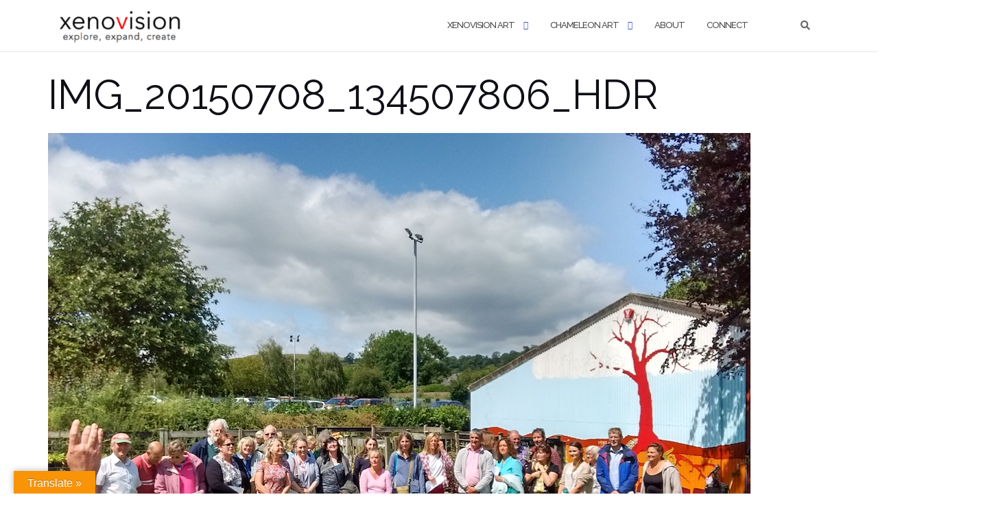

--- FILE ---
content_type: text/html; charset=UTF-8
request_url: http://www.xenovision.net/img_20150708_134507806_hdr/
body_size: 13484
content:

<!DOCTYPE html>
<html dir="ltr" lang="en">
<head>
	<meta charset="UTF-8">
	<meta name="viewport" content="width=device-width, initial-scale=1">
	<link rel="profile" href="https://gmpg.org/xfn/11">
	<link rel="pingback" href="http://www.xenovision.net/xmlrpc.php">

	<title>IMG_20150708_134507806_HDR | xenovision</title>
	<style>img:is([sizes="auto" i], [sizes^="auto," i]) { contain-intrinsic-size: 3000px 1500px }</style>
	
		<!-- All in One SEO 4.9.3 - aioseo.com -->
	<meta name="description" content="Visitors at the garden" />
	<meta name="robots" content="max-image-preview:large" />
	<meta name="author" content="admin"/>
	<link rel="canonical" href="http://www.xenovision.net/img_20150708_134507806_hdr/" />
	<meta name="generator" content="All in One SEO (AIOSEO) 4.9.3" />
		<script type="application/ld+json" class="aioseo-schema">
			{"@context":"https:\/\/schema.org","@graph":[{"@type":"BreadcrumbList","@id":"http:\/\/www.xenovision.net\/img_20150708_134507806_hdr\/#breadcrumblist","itemListElement":[{"@type":"ListItem","@id":"http:\/\/www.xenovision.net#listItem","position":1,"name":"Home","item":"http:\/\/www.xenovision.net","nextItem":{"@type":"ListItem","@id":"http:\/\/www.xenovision.net\/img_20150708_134507806_hdr\/#listItem","name":"IMG_20150708_134507806_HDR"}},{"@type":"ListItem","@id":"http:\/\/www.xenovision.net\/img_20150708_134507806_hdr\/#listItem","position":2,"name":"IMG_20150708_134507806_HDR","previousItem":{"@type":"ListItem","@id":"http:\/\/www.xenovision.net#listItem","name":"Home"}}]},{"@type":"ItemPage","@id":"http:\/\/www.xenovision.net\/img_20150708_134507806_hdr\/#itempage","url":"http:\/\/www.xenovision.net\/img_20150708_134507806_hdr\/","name":"IMG_20150708_134507806_HDR | xenovision","description":"Visitors at the garden","inLanguage":"en","isPartOf":{"@id":"http:\/\/www.xenovision.net\/#website"},"breadcrumb":{"@id":"http:\/\/www.xenovision.net\/img_20150708_134507806_hdr\/#breadcrumblist"},"author":{"@id":"http:\/\/www.xenovision.net\/author\/admin\/#author"},"creator":{"@id":"http:\/\/www.xenovision.net\/author\/admin\/#author"},"datePublished":"2019-04-04T13:27:57+02:00","dateModified":"2019-10-08T21:42:21+02:00"},{"@type":"Organization","@id":"http:\/\/www.xenovision.net\/#organization","name":"xenovision","description":"explore, expand, create","url":"http:\/\/www.xenovision.net\/","logo":{"@type":"ImageObject","url":"http:\/\/www.xenovision.net\/wp-content\/uploads\/2020\/11\/xenovision-f-logo-eec2-3-e1604222041310.jpg","@id":"http:\/\/www.xenovision.net\/img_20150708_134507806_hdr\/#organizationLogo","width":735,"height":198,"caption":"xenovision - Lucia and Christopher Gaton - artists and designers - Prague"},"image":{"@id":"http:\/\/www.xenovision.net\/img_20150708_134507806_hdr\/#organizationLogo"},"sameAs":["https:\/\/www.youtube.com\/c\/XenovisionNet\/"]},{"@type":"Person","@id":"http:\/\/www.xenovision.net\/author\/admin\/#author","url":"http:\/\/www.xenovision.net\/author\/admin\/","name":"admin","image":{"@type":"ImageObject","@id":"http:\/\/www.xenovision.net\/img_20150708_134507806_hdr\/#authorImage","url":"https:\/\/secure.gravatar.com\/avatar\/1b54dc3a572f72cb85af24fd5f2db8e0fe0dfc914698adc82c7fbdecb13c4ad6?s=96&d=mm&r=g","width":96,"height":96,"caption":"admin"}},{"@type":"WebSite","@id":"http:\/\/www.xenovision.net\/#website","url":"http:\/\/www.xenovision.net\/","name":"xenovision","description":"explore, expand, create","inLanguage":"en","publisher":{"@id":"http:\/\/www.xenovision.net\/#organization"}}]}
		</script>
		<!-- All in One SEO -->

<!-- Jetpack Site Verification Tags -->
<meta name="google-site-verification" content="TdS6WM8d6mxwdfHwBSzneQ4UJGnW6-OvCPdeORwNQhc" />
<link rel='dns-prefetch' href='//translate.google.com' />
<link rel='dns-prefetch' href='//stats.wp.com' />
<link rel='dns-prefetch' href='//fonts.googleapis.com' />
<link rel='dns-prefetch' href='//v0.wordpress.com' />
<link rel="alternate" type="application/rss+xml" title="xenovision &raquo; Feed" href="http://www.xenovision.net/feed/" />
<link rel="alternate" type="text/calendar" title="xenovision &raquo; iCal Feed" href="http://www.xenovision.net/events/?ical=1" />
<script type="text/javascript">
/* <![CDATA[ */
window._wpemojiSettings = {"baseUrl":"https:\/\/s.w.org\/images\/core\/emoji\/16.0.1\/72x72\/","ext":".png","svgUrl":"https:\/\/s.w.org\/images\/core\/emoji\/16.0.1\/svg\/","svgExt":".svg","source":{"concatemoji":"http:\/\/www.xenovision.net\/wp-includes\/js\/wp-emoji-release.min.js?ver=6.8.3"}};
/*! This file is auto-generated */
!function(s,n){var o,i,e;function c(e){try{var t={supportTests:e,timestamp:(new Date).valueOf()};sessionStorage.setItem(o,JSON.stringify(t))}catch(e){}}function p(e,t,n){e.clearRect(0,0,e.canvas.width,e.canvas.height),e.fillText(t,0,0);var t=new Uint32Array(e.getImageData(0,0,e.canvas.width,e.canvas.height).data),a=(e.clearRect(0,0,e.canvas.width,e.canvas.height),e.fillText(n,0,0),new Uint32Array(e.getImageData(0,0,e.canvas.width,e.canvas.height).data));return t.every(function(e,t){return e===a[t]})}function u(e,t){e.clearRect(0,0,e.canvas.width,e.canvas.height),e.fillText(t,0,0);for(var n=e.getImageData(16,16,1,1),a=0;a<n.data.length;a++)if(0!==n.data[a])return!1;return!0}function f(e,t,n,a){switch(t){case"flag":return n(e,"\ud83c\udff3\ufe0f\u200d\u26a7\ufe0f","\ud83c\udff3\ufe0f\u200b\u26a7\ufe0f")?!1:!n(e,"\ud83c\udde8\ud83c\uddf6","\ud83c\udde8\u200b\ud83c\uddf6")&&!n(e,"\ud83c\udff4\udb40\udc67\udb40\udc62\udb40\udc65\udb40\udc6e\udb40\udc67\udb40\udc7f","\ud83c\udff4\u200b\udb40\udc67\u200b\udb40\udc62\u200b\udb40\udc65\u200b\udb40\udc6e\u200b\udb40\udc67\u200b\udb40\udc7f");case"emoji":return!a(e,"\ud83e\udedf")}return!1}function g(e,t,n,a){var r="undefined"!=typeof WorkerGlobalScope&&self instanceof WorkerGlobalScope?new OffscreenCanvas(300,150):s.createElement("canvas"),o=r.getContext("2d",{willReadFrequently:!0}),i=(o.textBaseline="top",o.font="600 32px Arial",{});return e.forEach(function(e){i[e]=t(o,e,n,a)}),i}function t(e){var t=s.createElement("script");t.src=e,t.defer=!0,s.head.appendChild(t)}"undefined"!=typeof Promise&&(o="wpEmojiSettingsSupports",i=["flag","emoji"],n.supports={everything:!0,everythingExceptFlag:!0},e=new Promise(function(e){s.addEventListener("DOMContentLoaded",e,{once:!0})}),new Promise(function(t){var n=function(){try{var e=JSON.parse(sessionStorage.getItem(o));if("object"==typeof e&&"number"==typeof e.timestamp&&(new Date).valueOf()<e.timestamp+604800&&"object"==typeof e.supportTests)return e.supportTests}catch(e){}return null}();if(!n){if("undefined"!=typeof Worker&&"undefined"!=typeof OffscreenCanvas&&"undefined"!=typeof URL&&URL.createObjectURL&&"undefined"!=typeof Blob)try{var e="postMessage("+g.toString()+"("+[JSON.stringify(i),f.toString(),p.toString(),u.toString()].join(",")+"));",a=new Blob([e],{type:"text/javascript"}),r=new Worker(URL.createObjectURL(a),{name:"wpTestEmojiSupports"});return void(r.onmessage=function(e){c(n=e.data),r.terminate(),t(n)})}catch(e){}c(n=g(i,f,p,u))}t(n)}).then(function(e){for(var t in e)n.supports[t]=e[t],n.supports.everything=n.supports.everything&&n.supports[t],"flag"!==t&&(n.supports.everythingExceptFlag=n.supports.everythingExceptFlag&&n.supports[t]);n.supports.everythingExceptFlag=n.supports.everythingExceptFlag&&!n.supports.flag,n.DOMReady=!1,n.readyCallback=function(){n.DOMReady=!0}}).then(function(){return e}).then(function(){var e;n.supports.everything||(n.readyCallback(),(e=n.source||{}).concatemoji?t(e.concatemoji):e.wpemoji&&e.twemoji&&(t(e.twemoji),t(e.wpemoji)))}))}((window,document),window._wpemojiSettings);
/* ]]> */
</script>
<style id='wp-emoji-styles-inline-css' type='text/css'>

	img.wp-smiley, img.emoji {
		display: inline !important;
		border: none !important;
		box-shadow: none !important;
		height: 1em !important;
		width: 1em !important;
		margin: 0 0.07em !important;
		vertical-align: -0.1em !important;
		background: none !important;
		padding: 0 !important;
	}
</style>
<link rel='stylesheet' id='wp-block-library-css' href='http://www.xenovision.net/wp-includes/css/dist/block-library/style.min.css?ver=6.8.3' type='text/css' media='all' />
<style id='classic-theme-styles-inline-css' type='text/css'>
/*! This file is auto-generated */
.wp-block-button__link{color:#fff;background-color:#32373c;border-radius:9999px;box-shadow:none;text-decoration:none;padding:calc(.667em + 2px) calc(1.333em + 2px);font-size:1.125em}.wp-block-file__button{background:#32373c;color:#fff;text-decoration:none}
</style>
<link rel='stylesheet' id='aioseo/css/src/vue/standalone/blocks/table-of-contents/global.scss-css' href='http://www.xenovision.net/wp-content/plugins/all-in-one-seo-pack/dist/Lite/assets/css/table-of-contents/global.e90f6d47.css?ver=4.9.3' type='text/css' media='all' />
<link rel='stylesheet' id='mediaelement-css' href='http://www.xenovision.net/wp-includes/js/mediaelement/mediaelementplayer-legacy.min.css?ver=4.2.17' type='text/css' media='all' />
<link rel='stylesheet' id='wp-mediaelement-css' href='http://www.xenovision.net/wp-includes/js/mediaelement/wp-mediaelement.min.css?ver=6.8.3' type='text/css' media='all' />
<style id='jetpack-sharing-buttons-style-inline-css' type='text/css'>
.jetpack-sharing-buttons__services-list{display:flex;flex-direction:row;flex-wrap:wrap;gap:0;list-style-type:none;margin:5px;padding:0}.jetpack-sharing-buttons__services-list.has-small-icon-size{font-size:12px}.jetpack-sharing-buttons__services-list.has-normal-icon-size{font-size:16px}.jetpack-sharing-buttons__services-list.has-large-icon-size{font-size:24px}.jetpack-sharing-buttons__services-list.has-huge-icon-size{font-size:36px}@media print{.jetpack-sharing-buttons__services-list{display:none!important}}.editor-styles-wrapper .wp-block-jetpack-sharing-buttons{gap:0;padding-inline-start:0}ul.jetpack-sharing-buttons__services-list.has-background{padding:1.25em 2.375em}
</style>
<style id='global-styles-inline-css' type='text/css'>
:root{--wp--preset--aspect-ratio--square: 1;--wp--preset--aspect-ratio--4-3: 4/3;--wp--preset--aspect-ratio--3-4: 3/4;--wp--preset--aspect-ratio--3-2: 3/2;--wp--preset--aspect-ratio--2-3: 2/3;--wp--preset--aspect-ratio--16-9: 16/9;--wp--preset--aspect-ratio--9-16: 9/16;--wp--preset--color--black: #000000;--wp--preset--color--cyan-bluish-gray: #abb8c3;--wp--preset--color--white: #ffffff;--wp--preset--color--pale-pink: #f78da7;--wp--preset--color--vivid-red: #cf2e2e;--wp--preset--color--luminous-vivid-orange: #ff6900;--wp--preset--color--luminous-vivid-amber: #fcb900;--wp--preset--color--light-green-cyan: #7bdcb5;--wp--preset--color--vivid-green-cyan: #00d084;--wp--preset--color--pale-cyan-blue: #8ed1fc;--wp--preset--color--vivid-cyan-blue: #0693e3;--wp--preset--color--vivid-purple: #9b51e0;--wp--preset--gradient--vivid-cyan-blue-to-vivid-purple: linear-gradient(135deg,rgba(6,147,227,1) 0%,rgb(155,81,224) 100%);--wp--preset--gradient--light-green-cyan-to-vivid-green-cyan: linear-gradient(135deg,rgb(122,220,180) 0%,rgb(0,208,130) 100%);--wp--preset--gradient--luminous-vivid-amber-to-luminous-vivid-orange: linear-gradient(135deg,rgba(252,185,0,1) 0%,rgba(255,105,0,1) 100%);--wp--preset--gradient--luminous-vivid-orange-to-vivid-red: linear-gradient(135deg,rgba(255,105,0,1) 0%,rgb(207,46,46) 100%);--wp--preset--gradient--very-light-gray-to-cyan-bluish-gray: linear-gradient(135deg,rgb(238,238,238) 0%,rgb(169,184,195) 100%);--wp--preset--gradient--cool-to-warm-spectrum: linear-gradient(135deg,rgb(74,234,220) 0%,rgb(151,120,209) 20%,rgb(207,42,186) 40%,rgb(238,44,130) 60%,rgb(251,105,98) 80%,rgb(254,248,76) 100%);--wp--preset--gradient--blush-light-purple: linear-gradient(135deg,rgb(255,206,236) 0%,rgb(152,150,240) 100%);--wp--preset--gradient--blush-bordeaux: linear-gradient(135deg,rgb(254,205,165) 0%,rgb(254,45,45) 50%,rgb(107,0,62) 100%);--wp--preset--gradient--luminous-dusk: linear-gradient(135deg,rgb(255,203,112) 0%,rgb(199,81,192) 50%,rgb(65,88,208) 100%);--wp--preset--gradient--pale-ocean: linear-gradient(135deg,rgb(255,245,203) 0%,rgb(182,227,212) 50%,rgb(51,167,181) 100%);--wp--preset--gradient--electric-grass: linear-gradient(135deg,rgb(202,248,128) 0%,rgb(113,206,126) 100%);--wp--preset--gradient--midnight: linear-gradient(135deg,rgb(2,3,129) 0%,rgb(40,116,252) 100%);--wp--preset--font-size--small: 13px;--wp--preset--font-size--medium: 20px;--wp--preset--font-size--large: 36px;--wp--preset--font-size--x-large: 42px;--wp--preset--spacing--20: 0.44rem;--wp--preset--spacing--30: 0.67rem;--wp--preset--spacing--40: 1rem;--wp--preset--spacing--50: 1.5rem;--wp--preset--spacing--60: 2.25rem;--wp--preset--spacing--70: 3.38rem;--wp--preset--spacing--80: 5.06rem;--wp--preset--shadow--natural: 6px 6px 9px rgba(0, 0, 0, 0.2);--wp--preset--shadow--deep: 12px 12px 50px rgba(0, 0, 0, 0.4);--wp--preset--shadow--sharp: 6px 6px 0px rgba(0, 0, 0, 0.2);--wp--preset--shadow--outlined: 6px 6px 0px -3px rgba(255, 255, 255, 1), 6px 6px rgba(0, 0, 0, 1);--wp--preset--shadow--crisp: 6px 6px 0px rgba(0, 0, 0, 1);}:where(.is-layout-flex){gap: 0.5em;}:where(.is-layout-grid){gap: 0.5em;}body .is-layout-flex{display: flex;}.is-layout-flex{flex-wrap: wrap;align-items: center;}.is-layout-flex > :is(*, div){margin: 0;}body .is-layout-grid{display: grid;}.is-layout-grid > :is(*, div){margin: 0;}:where(.wp-block-columns.is-layout-flex){gap: 2em;}:where(.wp-block-columns.is-layout-grid){gap: 2em;}:where(.wp-block-post-template.is-layout-flex){gap: 1.25em;}:where(.wp-block-post-template.is-layout-grid){gap: 1.25em;}.has-black-color{color: var(--wp--preset--color--black) !important;}.has-cyan-bluish-gray-color{color: var(--wp--preset--color--cyan-bluish-gray) !important;}.has-white-color{color: var(--wp--preset--color--white) !important;}.has-pale-pink-color{color: var(--wp--preset--color--pale-pink) !important;}.has-vivid-red-color{color: var(--wp--preset--color--vivid-red) !important;}.has-luminous-vivid-orange-color{color: var(--wp--preset--color--luminous-vivid-orange) !important;}.has-luminous-vivid-amber-color{color: var(--wp--preset--color--luminous-vivid-amber) !important;}.has-light-green-cyan-color{color: var(--wp--preset--color--light-green-cyan) !important;}.has-vivid-green-cyan-color{color: var(--wp--preset--color--vivid-green-cyan) !important;}.has-pale-cyan-blue-color{color: var(--wp--preset--color--pale-cyan-blue) !important;}.has-vivid-cyan-blue-color{color: var(--wp--preset--color--vivid-cyan-blue) !important;}.has-vivid-purple-color{color: var(--wp--preset--color--vivid-purple) !important;}.has-black-background-color{background-color: var(--wp--preset--color--black) !important;}.has-cyan-bluish-gray-background-color{background-color: var(--wp--preset--color--cyan-bluish-gray) !important;}.has-white-background-color{background-color: var(--wp--preset--color--white) !important;}.has-pale-pink-background-color{background-color: var(--wp--preset--color--pale-pink) !important;}.has-vivid-red-background-color{background-color: var(--wp--preset--color--vivid-red) !important;}.has-luminous-vivid-orange-background-color{background-color: var(--wp--preset--color--luminous-vivid-orange) !important;}.has-luminous-vivid-amber-background-color{background-color: var(--wp--preset--color--luminous-vivid-amber) !important;}.has-light-green-cyan-background-color{background-color: var(--wp--preset--color--light-green-cyan) !important;}.has-vivid-green-cyan-background-color{background-color: var(--wp--preset--color--vivid-green-cyan) !important;}.has-pale-cyan-blue-background-color{background-color: var(--wp--preset--color--pale-cyan-blue) !important;}.has-vivid-cyan-blue-background-color{background-color: var(--wp--preset--color--vivid-cyan-blue) !important;}.has-vivid-purple-background-color{background-color: var(--wp--preset--color--vivid-purple) !important;}.has-black-border-color{border-color: var(--wp--preset--color--black) !important;}.has-cyan-bluish-gray-border-color{border-color: var(--wp--preset--color--cyan-bluish-gray) !important;}.has-white-border-color{border-color: var(--wp--preset--color--white) !important;}.has-pale-pink-border-color{border-color: var(--wp--preset--color--pale-pink) !important;}.has-vivid-red-border-color{border-color: var(--wp--preset--color--vivid-red) !important;}.has-luminous-vivid-orange-border-color{border-color: var(--wp--preset--color--luminous-vivid-orange) !important;}.has-luminous-vivid-amber-border-color{border-color: var(--wp--preset--color--luminous-vivid-amber) !important;}.has-light-green-cyan-border-color{border-color: var(--wp--preset--color--light-green-cyan) !important;}.has-vivid-green-cyan-border-color{border-color: var(--wp--preset--color--vivid-green-cyan) !important;}.has-pale-cyan-blue-border-color{border-color: var(--wp--preset--color--pale-cyan-blue) !important;}.has-vivid-cyan-blue-border-color{border-color: var(--wp--preset--color--vivid-cyan-blue) !important;}.has-vivid-purple-border-color{border-color: var(--wp--preset--color--vivid-purple) !important;}.has-vivid-cyan-blue-to-vivid-purple-gradient-background{background: var(--wp--preset--gradient--vivid-cyan-blue-to-vivid-purple) !important;}.has-light-green-cyan-to-vivid-green-cyan-gradient-background{background: var(--wp--preset--gradient--light-green-cyan-to-vivid-green-cyan) !important;}.has-luminous-vivid-amber-to-luminous-vivid-orange-gradient-background{background: var(--wp--preset--gradient--luminous-vivid-amber-to-luminous-vivid-orange) !important;}.has-luminous-vivid-orange-to-vivid-red-gradient-background{background: var(--wp--preset--gradient--luminous-vivid-orange-to-vivid-red) !important;}.has-very-light-gray-to-cyan-bluish-gray-gradient-background{background: var(--wp--preset--gradient--very-light-gray-to-cyan-bluish-gray) !important;}.has-cool-to-warm-spectrum-gradient-background{background: var(--wp--preset--gradient--cool-to-warm-spectrum) !important;}.has-blush-light-purple-gradient-background{background: var(--wp--preset--gradient--blush-light-purple) !important;}.has-blush-bordeaux-gradient-background{background: var(--wp--preset--gradient--blush-bordeaux) !important;}.has-luminous-dusk-gradient-background{background: var(--wp--preset--gradient--luminous-dusk) !important;}.has-pale-ocean-gradient-background{background: var(--wp--preset--gradient--pale-ocean) !important;}.has-electric-grass-gradient-background{background: var(--wp--preset--gradient--electric-grass) !important;}.has-midnight-gradient-background{background: var(--wp--preset--gradient--midnight) !important;}.has-small-font-size{font-size: var(--wp--preset--font-size--small) !important;}.has-medium-font-size{font-size: var(--wp--preset--font-size--medium) !important;}.has-large-font-size{font-size: var(--wp--preset--font-size--large) !important;}.has-x-large-font-size{font-size: var(--wp--preset--font-size--x-large) !important;}
:where(.wp-block-post-template.is-layout-flex){gap: 1.25em;}:where(.wp-block-post-template.is-layout-grid){gap: 1.25em;}
:where(.wp-block-columns.is-layout-flex){gap: 2em;}:where(.wp-block-columns.is-layout-grid){gap: 2em;}
:root :where(.wp-block-pullquote){font-size: 1.5em;line-height: 1.6;}
</style>
<link rel='stylesheet' id='google-language-translator-css' href='http://www.xenovision.net/wp-content/plugins/google-language-translator/css/style.css?ver=6.0.20' type='text/css' media='' />
<link rel='stylesheet' id='glt-toolbar-styles-css' href='http://www.xenovision.net/wp-content/plugins/google-language-translator/css/toolbar.css?ver=6.0.20' type='text/css' media='' />
<link rel='stylesheet' id='bootstrap-css' href='http://www.xenovision.net/wp-content/themes/shapely/assets/css/bootstrap.min.css?ver=6.8.3' type='text/css' media='all' />
<link rel='stylesheet' id='font-awesome-5-css' href='http://www.xenovision.net/wp-content/plugins/beaver-builder-lite-version/fonts/fontawesome/5.15.4/css/all.min.css?ver=2.9.4.2' type='text/css' media='all' />
<link rel='stylesheet' id='font-awesome-css' href='http://www.xenovision.net/wp-content/plugins/beaver-builder-lite-version/fonts/fontawesome/5.15.4/css/v4-shims.min.css?ver=2.9.4.2' type='text/css' media='all' />
<link rel='stylesheet' id='shapely-fonts-css' href='//fonts.googleapis.com/css?family=Raleway%3A100%2C300%2C400%2C500%2C600%2C700&#038;display=swap&#038;ver=6.8.3' type='text/css' media='all' />
<link rel='stylesheet' id='flexslider-css' href='http://www.xenovision.net/wp-content/themes/shapely/assets/css/flexslider.css?ver=6.8.3' type='text/css' media='all' />
<link rel='stylesheet' id='shapely-style-css' href='http://www.xenovision.net/wp-content/themes/shapely/style.css?ver=6.8.3' type='text/css' media='all' />
<link rel='stylesheet' id='shapely-custom-css' href='http://www.xenovision.net/wp-content/themes/shapely/assets/css/custom.css?ver=6.8.3' type='text/css' media='all' />
<link rel='stylesheet' id='owl.carousel-css' href='http://www.xenovision.net/wp-content/themes/shapely/assets/js/owl-carousel/owl.carousel.min.css?ver=6.8.3' type='text/css' media='all' />
<link rel='stylesheet' id='owl.carousel.theme-css' href='http://www.xenovision.net/wp-content/themes/shapely/assets/js/owl-carousel/owl.theme.default.css?ver=6.8.3' type='text/css' media='all' />
<script type="text/javascript" src="http://www.xenovision.net/wp-includes/js/jquery/jquery.min.js?ver=3.7.1" id="jquery-core-js"></script>
<script type="text/javascript" src="http://www.xenovision.net/wp-includes/js/jquery/jquery-migrate.min.js?ver=3.4.1" id="jquery-migrate-js"></script>
<link rel="https://api.w.org/" href="http://www.xenovision.net/wp-json/" /><link rel="alternate" title="JSON" type="application/json" href="http://www.xenovision.net/wp-json/wp/v2/media/788" /><link rel="EditURI" type="application/rsd+xml" title="RSD" href="http://www.xenovision.net/xmlrpc.php?rsd" />
<meta name="generator" content="WordPress 6.8.3" />
<link rel='shortlink' href='https://wp.me/aabVD2-cI' />
<link rel="alternate" title="oEmbed (JSON)" type="application/json+oembed" href="http://www.xenovision.net/wp-json/oembed/1.0/embed?url=http%3A%2F%2Fwww.xenovision.net%2Fimg_20150708_134507806_hdr%2F" />
<link rel="alternate" title="oEmbed (XML)" type="text/xml+oembed" href="http://www.xenovision.net/wp-json/oembed/1.0/embed?url=http%3A%2F%2Fwww.xenovision.net%2Fimg_20150708_134507806_hdr%2F&#038;format=xml" />
<style>p.hello{font-size:12px;color:darkgray;}#google_language_translator,#flags{text-align:left;}#google_language_translator,#language{clear:both;width:160px;text-align:right;}#language{float:right;}#flags{text-align:right;width:165px;float:right;clear:right;}#flags ul{float:right!important;}p.hello{text-align:right;float:right;clear:both;}.glt-clear{height:0px;clear:both;margin:0px;padding:0px;}#flags{width:165px;}#flags a{display:inline-block;margin-left:2px;}#google_language_translator a{display:none!important;}div.skiptranslate.goog-te-gadget{display:inline!important;}.goog-te-gadget{color:transparent!important;}.goog-te-gadget{font-size:0px!important;}.goog-branding{display:none;}.goog-tooltip{display: none!important;}.goog-tooltip:hover{display: none!important;}.goog-text-highlight{background-color:transparent!important;border:none!important;box-shadow:none!important;}#google_language_translator select.goog-te-combo{color:#000000;}div.skiptranslate{display:none!important;}body{top:0px!important;}#goog-gt-{display:none!important;}font font{background-color:transparent!important;box-shadow:none!important;position:initial!important;}#glt-translate-trigger{left:20px;right:auto;}#glt-translate-trigger > span{color:#ffffff;}#glt-translate-trigger{background:#f89406;}.goog-te-gadget .goog-te-combo{width:100%;}#google_language_translator .goog-te-gadget .goog-te-combo{background:#000000;border:0!important;}</style>		<script type="text/javascript">
			var _statcounter = _statcounter || [];
			_statcounter.push({"tags": {"author": "admin"}});
		</script>
		<meta name="tec-api-version" content="v1"><meta name="tec-api-origin" content="http://www.xenovision.net"><link rel="alternate" href="http://www.xenovision.net/wp-json/tribe/events/v1/" />	<style>img#wpstats{display:none}</style>
		<style type="text/css">a, .image-bg a, .contact-section .social-icons li a, a:visited, .footer .footer-credits a, .post-content .post-meta li a, .post-content .shapely-category a, .module.widget-handle i {color:#686868 }a:hover,
				a:active,
				a:focus,
				.post-title a:hover,
				.post-title a:focus,
				.image-bg a:hover,
				.image-bg a:focus,
				.contact-section .social-icons li a:hover,
				.contact-section .social-icons li a:focus,
				.footer .footer-credits a:hover,
				.footer .footer-credits a:focus,
				.post-content .post-meta li a:hover,
				.post-content .post-meta li a:focus,
				.widget.widget_recent_entries ul li a:focus,
				.widget.widget_recent_entries ul li a:hover,
				.widget.widget_recent_comments ul li .comment-author-link a:focus,
				.widget.widget_recent_comments ul li .comment-author-link a:hover,
				.widget.widget_archive > div ul li a:focus,
				.widget.widget_archive > div ul li a:hover,
				.widget.widget_archive ul li a:focus,
				.widget.widget_archive ul li a:hover,
				.widget.widget_categories > div ul li a:focus,
				.widget.widget_categories > div ul li a:hover,
				.widget.widget_categories ul li a:focus,
				.widget.widget_categories ul li a:hover,
				.widget.widget_meta > div ul li a:focus,
				.widget.widget_meta > div ul li a:hover,
				.widget.widget_meta ul li a:focus,
				.widget.widget_meta ul li a:hover,
				.widget.widget_pages > div ul li a:focus,
				.widget.widget_pages > div ul li a:hover,
				.widget.widget_pages ul li a:focus,
				.widget.widget_pages ul li a:hover,
				.widget.widget_nav_menu > div ul li a:focus,
				.widget.widget_nav_menu > div ul li a:hover,
				.widget.widget_nav_menu ul li a:focus,
				.widget.widget_nav_menu ul li a:hover,
				.widget.widget_nav_menu .menu > li a:focus,
				.widget.widget_nav_menu .menu > li a:hover,
				.widget.widget_tag_cloud a:focus,
				.widget.widget_tag_cloud a:hover,
				.widget_product_categories ul.product-categories li a:hover,
				.widget_product_categories ul.product-categories li a:focus,
				.widget_product_tag_cloud .tagcloud a:hover,
				.widget_product_tag_cloud .tagcloud a:focus,
				.widget_products .product_list_widget a:hover,
				.widget_products .product_list_widget a:focus,
				.woocommerce.widget ul.cart_list li a:hover,
				.woocommerce.widget ul.cart_list li a:focus,
				.woocommerce.widget ul.product_list_widget li a:hover,
				.woocommerce.widget ul.product_list_widget li a:focus,
				.woocommerce .widget_layered_nav_filters ul li a:hover,
				.woocommerce .widget_layered_nav_filters ul li a:focus,
				.woocommerce .widget_layered_nav ul li a:hover,
				.woocommerce .widget_layered_nav ul li a:focus,
				.main-navigation .menu > li > ul li:hover > a,
				.main-navigation .menu > li > ul li:focus > a,
				.main-navigation .menu > li > ul .dropdown:hover:after,
				.main-navigation .menu > li > ul .dropdown:focus:after,
				.main-navigation .menu > li > ul li.menu-item-has-children:hover:after,
				.main-navigation .menu > li > ul li.menu-item-has-children:focus:after,
				.main-navigation .menu li a:focus,
				.main-navigation .menu li:focus > a,
				.main-navigation .menu > li > ul li a:focus,
				.post-content .shapely-category a:hover,
				.post-content .shapely-category a:focus,
				.main-navigation .menu li:hover > a,
				.main-navigation .menu li:focus > a,
				.main-navigation .menu > li:hover:after,
				.main-navigation .menu > li:focus-within:after,
				.bg-dark .social-list a:hover,
				.bg-dark .social-list a:focus,
				.shapely-social .shapely-social-icon:hover,
				.shapely-social .shapely-social-icon:focus { color: #9e9e9e;}.btn-filled, .btn-filled:visited, .woocommerce #respond input#submit.alt,
          .woocommerce a.button.alt, .woocommerce button.button.alt,
          .woocommerce input.button.alt, .woocommerce #respond input#submit,
          .woocommerce a.button, .woocommerce button.button,
          .woocommerce input.button,
          .video-widget .video-controls button,
          input[type="submit"],
          button[type="submit"],
          .post-content .more-link { background:#000000 !important; border: 2px solid #000000 !important;}.shapely_home_parallax > section:not(.image-bg) .btn-white { color:#000000 !important; border: 2px solid #000000 !important; }.btn-filled:hover,
				.btn-filled:focus,
				.woocommerce #respond input#submit.alt:hover,
				.woocommerce #respond input#submit.alt:focus,
				.woocommerce a.button.alt:hover,
				.woocommerce a.button.alt:focus,
				.woocommerce button.button.alt:hover,
				.woocommerce button.button.alt:focus,
				.woocommerce input.button.alt:hover,
				.woocommerce input.button.alt:focus,
				.woocommerce #respond input#submit:hover,
				.woocommerce #respond input#submit:focus,
				.woocommerce a.button:hover,
				.woocommerce a.button:focus,
				.woocommerce button.button:hover,
				.woocommerce button.button:focus,
				.woocommerce input.button:hover,
				.woocommerce input.button:focus,
				.video-widget .video-controls button:hover,
				.video-widget .video-controls button:focus,
				input[type="submit"]:hover,
				input[type="submit"]:focus,
				button[type="submit"]:hover,
				button[type="submit"]:focus,
				.post-content .more-link:hover,
				.post-content .more-link:focus,
				.btn:not(.btn-white):hover,
				.btn:not(.btn-white):focus,
				.button:not(.btn-white):hover,
				.button:not(.btn-white):focus
				{ background: #bf0707 !important; border: 2px solid #bf0707 !important;}.shapely_home_parallax > section:not(.image-bg) .btn-white:hover,
				.shapely_home_parallax > section:not(.image-bg) .btn-white:focus,
				.pagination span:not( .dots ),
				.pagination a:hover,
				.pagination a:focus,
				.woocommerce-pagination ul.page-numbers span.page-numbers,
				.woocommerce nav.woocommerce-pagination ul li a:focus,
				.woocommerce nav.woocommerce-pagination ul li a:hover,
				.woocommerce nav.woocommerce-pagination ul li span.current { background-color: #bf0707 !important; border-color: #bf0707 !important;color: #fff !important; }.widget.widget_search .search-form > input#s:hover,
				.widget.widget_search .search-form > input#s:focus,
				.widget.widget_calendar #wp-calendar td:not(.pad):not(#next):not(#prev)#today,
				.widget_product_search .woocommerce-product-search > input.search-field:hover,
				.widget_product_search .woocommerce-product-search > input.search-field:focus,
				.widget.widget_search input[type="text"]:focus + button[type="submit"].searchsubmit,
				.widget.widget_search input[type="text"]:hover + button[type="submit"].searchsubmit,
				textarea:hover,
				textarea:focus,
				input[type="text"]:hover,
				input[type="search"]:hover,
				input[type="email"]:hover,
				input[type="tel"]:hover,
				input[type="password"]:hover,
				input[type="text"]:focus,
				input[type="search"]:focus,
				input[type="email"]:focus,
				input[type="tel"]:focus,
				input[type="password"]:focus,
				.widget.widget_product_search input[type="text"]:focus + button[type="submit"].searchsubmit,
				.widget.widget_product_search input[type="text"]:hover + button[type="submit"].searchsubmit
				{ border-color: #bf0707 !important }.widget.widget_calendar #wp-calendar > caption:after,
				.widget.widget_calendar #wp-calendar td:not(.pad):not(#next):not(#prev)#today:hover,
				.widget.widget_calendar #wp-calendar td:not(.pad):not(#next):not(#prev)#today:focus
				{ background-color: #bf0707 }.widget.widget_search input[type="text"]:focus + button[type="submit"].searchsubmit,
				.widget.widget_search input[type="text"]:hover + button[type="submit"].searchsubmit,
				.widget.widget_product_search input[type="text"]:focus + button[type="submit"].searchsubmit,
				.widget.widget_product_search input[type="text"]:hover + button[type="submit"].searchsubmit,
				.image-bg .text-slider .flex-direction-nav li a:focus:before
				{ color: #bf0707 }.page-title-section .page-title {color:#0a0a0a !important; }</style><link rel="icon" href="http://www.xenovision.net/wp-content/uploads/2019/04/cropped-xPrahaFlavcom-32x32.png" sizes="32x32" />
<link rel="icon" href="http://www.xenovision.net/wp-content/uploads/2019/04/cropped-xPrahaFlavcom-192x192.png" sizes="192x192" />
<link rel="apple-touch-icon" href="http://www.xenovision.net/wp-content/uploads/2019/04/cropped-xPrahaFlavcom-180x180.png" />
<meta name="msapplication-TileImage" content="http://www.xenovision.net/wp-content/uploads/2019/04/cropped-xPrahaFlavcom-270x270.png" />
		<style type="text/css" id="wp-custom-css">
			ul.main-menu li.header-search {
     display: none;
}		</style>
		</head>

<body class="attachment wp-singular attachment-template-default single single-attachment postid-788 attachmentid-788 attachment-jpeg wp-custom-logo wp-theme-shapely fl-builder-lite-2-9-4-2 fl-no-js tribe-no-js has-sidebar-right">
	<div id="page" class="site">
	<a class="skip-link screen-reader-text" href="#content">Skip to content</a>

	<header id="masthead" class="site-header" role="banner">
		<div class="nav-container">
			<nav  id="site-navigation" class="main-navigation" role="navigation">
				<div class="container nav-bar">
					<div class="flex-row">
						<div class="module left site-title-container">
							<a href="http://www.xenovision.net/" class="custom-logo-link" rel="home" itemprop="url"><img width="180" height="50" src="http://www.xenovision.net/wp-content/uploads/2019/04/xenovision-f-logo-eec2-1-200x56.png" class="custom-logo logo" alt="© xenovision@xenovision.net" itemprop="logo" decoding="async" srcset="http://www.xenovision.net/wp-content/uploads/2019/04/xenovision-f-logo-eec2-1-200x56.png 200w, http://www.xenovision.net/wp-content/uploads/2019/04/xenovision-f-logo-eec2-1-300x83.png 300w, http://www.xenovision.net/wp-content/uploads/2019/04/xenovision-f-logo-eec2-1-350x100.png 350w, http://www.xenovision.net/wp-content/uploads/2019/04/xenovision-f-logo-eec2-1.png 360w" sizes="(max-width: 180px) 100vw, 180px" data-attachment-id="333" data-permalink="http://www.xenovision.net/xenovision-f-logo-eec2-2/" data-orig-file="http://www.xenovision.net/wp-content/uploads/2019/04/xenovision-f-logo-eec2-1.png" data-orig-size="360,100" data-comments-opened="0" data-image-meta="{&quot;aperture&quot;:&quot;0&quot;,&quot;credit&quot;:&quot;&quot;,&quot;camera&quot;:&quot;&quot;,&quot;caption&quot;:&quot;&quot;,&quot;created_timestamp&quot;:&quot;0&quot;,&quot;copyright&quot;:&quot;&quot;,&quot;focal_length&quot;:&quot;0&quot;,&quot;iso&quot;:&quot;0&quot;,&quot;shutter_speed&quot;:&quot;0&quot;,&quot;title&quot;:&quot;&quot;,&quot;orientation&quot;:&quot;0&quot;}" data-image-title="xenovision f-logo eec2" data-image-description="" data-image-caption="" data-medium-file="http://www.xenovision.net/wp-content/uploads/2019/04/xenovision-f-logo-eec2-1-300x83.png" data-large-file="http://www.xenovision.net/wp-content/uploads/2019/04/xenovision-f-logo-eec2-1.png" /></a>						</div>
						<button class="module widget-handle mobile-toggle right visible-sm visible-xs">
							<i class="fa fa-bars"></i>
						</button>
						<div class="module-group right">
							<div class="module left">
								<div class="collapse navbar-collapse navbar-ex1-collapse"><ul id="menu" class="menu"><li id="menu-item-2366" class="menu-item menu-item-type-post_type menu-item-object-page menu-item-has-children menu-item-2366 dropdown"><a title="xenovision art" href="http://www.xenovision.net/xenovision/">xenovision art </a><span class="dropdown-toggle shapely-dropdown" data-toggle="dropdown"><i class="fa fa-angle-down" aria-hidden="true"></i></span>
<ul role="menu" class=" dropdown-menu">
	<li id="menu-item-384" class="menu-item menu-item-type-post_type menu-item-object-page menu-item-has-children menu-item-384 dropdown"><a title="LIGHT - Sculptures" href="http://www.xenovision.net/xenovision/light/">LIGHT &#8211; Sculptures </a><span class="dropdown-toggle shapely-dropdown" data-toggle="dropdown"><i class="fa fa-angle-down" aria-hidden="true"></i></span>
	<ul role="menu" class=" dropdown-menu">
		<li id="menu-item-2340" class="menu-item menu-item-type-post_type menu-item-object-page menu-item-2340"><a title="Oracle of Human Spirits" href="http://www.xenovision.net/xenovision/light/oracle-of-human-spirits/">Oracle of Human Spirits</a></li>
		<li id="menu-item-487" class="menu-item menu-item-type-post_type menu-item-object-page menu-item-487"><a title="Oracle of Tempe" href="http://www.xenovision.net/xenovision/light/oracle-of-tempe/">Oracle of Tempe</a></li>
		<li id="menu-item-512" class="menu-item menu-item-type-post_type menu-item-object-page menu-item-512"><a title="Between Mars &#038; Jupiter" href="http://www.xenovision.net/xenovision/light/between-mars-jupiter/">Between Mars &#038; Jupiter</a></li>
		<li id="menu-item-936" class="menu-item menu-item-type-post_type menu-item-object-page menu-item-936"><a title="Alien Spirits" href="http://www.xenovision.net/xenovision/light/alien-spirits/">Alien Spirits</a></li>
		<li id="menu-item-549" class="menu-item menu-item-type-post_type menu-item-object-page menu-item-549"><a title="Oracle of Gaia" href="http://www.xenovision.net/xenovision/light/oracle-of-gaia/">Oracle of Gaia</a></li>
		<li id="menu-item-562" class="menu-item menu-item-type-post_type menu-item-object-page menu-item-562"><a title="Totems for Ōmeteōtl" href="http://www.xenovision.net/xenovision/light/totems-for-ometeotl/">Totems for Ōmeteōtl</a></li>
		<li id="menu-item-601" class="menu-item menu-item-type-post_type menu-item-object-page menu-item-601"><a title="Hecate" href="http://www.xenovision.net/xenovision/light/hecate/">Hecate</a></li>
		<li id="menu-item-8468" class="menu-item menu-item-type-post_type menu-item-object-page menu-item-8468"><a title="Worlds in Collision" href="http://www.xenovision.net/xenovision/light/worlds-in-collision/">Worlds in Collision</a></li>
		<li id="menu-item-595" class="menu-item menu-item-type-post_type menu-item-object-page menu-item-595"><a title="Unbalance between Man &#038; Nature" href="http://www.xenovision.net/xenovision/light/unbalance-between-man-nature/">Unbalance between Man &#038; Nature</a></li>
		<li id="menu-item-591" class="menu-item menu-item-type-post_type menu-item-object-page menu-item-591"><a title="Lifeline for Kobe" href="http://www.xenovision.net/xenovision/light/lifeline-for-kobe/">Lifeline for Kobe</a></li>
	</ul>
</li>
	<li id="menu-item-386" class="menu-item menu-item-type-post_type menu-item-object-page menu-item-has-children menu-item-386 dropdown"><a title="EARTH - Ceramics" href="http://www.xenovision.net/xenovision/earth/">EARTH &#8211; Ceramics </a><span class="dropdown-toggle shapely-dropdown" data-toggle="dropdown"><i class="fa fa-angle-down" aria-hidden="true"></i></span>
	<ul role="menu" class=" dropdown-menu">
		<li id="menu-item-7666" class="menu-item menu-item-type-post_type menu-item-object-page menu-item-has-children menu-item-7666 dropdown"><a title="Lucia’s Ceramics" href="http://www.xenovision.net/xenovision/earth/lucias-ceramics/">Lucia’s Ceramics </a><span class="dropdown-toggle shapely-dropdown" data-toggle="dropdown"><i class="fa fa-angle-down" aria-hidden="true"></i></span>
		<ul role="menu" class=" dropdown-menu">
			<li id="menu-item-7667" class="menu-item menu-item-type-post_type menu-item-object-page menu-item-7667"><a title="Lucia – Arizona" href="http://www.xenovision.net/xenovision/earth/lucias-ceramics/lucia-arizona/">Lucia – Arizona</a></li>
			<li id="menu-item-8207" class="menu-item menu-item-type-post_type menu-item-object-page menu-item-has-children menu-item-8207 dropdown"><a title="Lucia – Czech" href="http://www.xenovision.net/xenovision/earth/lucias-ceramics/lucia-czech/">Lucia – Czech </a><span class="dropdown-toggle shapely-dropdown" data-toggle="dropdown"><i class="fa fa-angle-down" aria-hidden="true"></i></span>
			<ul role="menu" class=" dropdown-menu">
				<li id="menu-item-8160" class="menu-item menu-item-type-post_type menu-item-object-page menu-item-8160"><a title="Porcelain Pinch Pots" href="http://www.xenovision.net/xenovision/earth/lucias-ceramics/lucia-czech/porcelain/">Porcelain Pinch Pots</a></li>
				<li id="menu-item-8159" class="menu-item menu-item-type-post_type menu-item-object-page menu-item-8159"><a title="Glazing Adventures" href="http://www.xenovision.net/xenovision/earth/lucias-ceramics/lucia-czech/glazing-adventures/">Glazing Adventures</a></li>
				<li id="menu-item-8310" class="menu-item menu-item-type-post_type menu-item-object-page menu-item-8310"><a title="Cobalt and Iron" href="http://www.xenovision.net/xenovision/earth/lucias-ceramics/lucia-czech/cobalt-and-iron/">Cobalt and Iron</a></li>
			</ul>
</li>
			<li id="menu-item-7755" class="menu-item menu-item-type-post_type menu-item-object-page menu-item-7755"><a title="Lucia – Japan" href="http://www.xenovision.net/xenovision/earth/lucias-ceramics/lucia-japan/">Lucia – Japan</a></li>
		</ul>
</li>
		<li id="menu-item-624" class="menu-item menu-item-type-post_type menu-item-object-page menu-item-624"><a title="Aiculove" href="http://www.xenovision.net/xenovision/earth/aiculove/">Aiculove</a></li>
		<li id="menu-item-1000" class="menu-item menu-item-type-post_type menu-item-object-page menu-item-1000"><a title="Abyss" href="http://www.xenovision.net/xenovision/earth/abyss/">Abyss</a></li>
		<li id="menu-item-1016" class="menu-item menu-item-type-post_type menu-item-object-page menu-item-1016"><a title="Genki Neutron" href="http://www.xenovision.net/xenovision/earth/genki-neutron/">Genki Neutron</a></li>
		<li id="menu-item-1032" class="menu-item menu-item-type-post_type menu-item-object-page menu-item-1032"><a title="Atomic Spirits" href="http://www.xenovision.net/xenovision/earth/atomic-spirits/">Atomic Spirits</a></li>
		<li id="menu-item-1288" class="menu-item menu-item-type-post_type menu-item-object-page menu-item-1288"><a title="Chawan" href="http://www.xenovision.net/xenovision/earth/chawan/">Chawan</a></li>
		<li id="menu-item-1322" class="menu-item menu-item-type-post_type menu-item-object-page menu-item-1322"><a title="Colors n Gold" href="http://www.xenovision.net/xenovision/earth/colors-n-gold/">Colors n Gold</a></li>
		<li id="menu-item-1344" class="menu-item menu-item-type-post_type menu-item-object-page menu-item-1344"><a title="Yokkaichi" href="http://www.xenovision.net/xenovision/earth/yokkaichi/">Yokkaichi</a></li>
		<li id="menu-item-1361" class="menu-item menu-item-type-post_type menu-item-object-page menu-item-1361"><a title="Indigo Blue" href="http://www.xenovision.net/xenovision/earth/indigo-blue/">Indigo Blue</a></li>
		<li id="menu-item-1388" class="menu-item menu-item-type-post_type menu-item-object-page menu-item-1388"><a title="Human Spirits" href="http://www.xenovision.net/xenovision/earth/human-spirits/">Human Spirits</a></li>
		<li id="menu-item-1876" class="menu-item menu-item-type-post_type menu-item-object-page menu-item-1876"><a title="Uchu No Tani" href="http://www.xenovision.net/xenovision/earth/uchu-no-tani/">Uchu No Tani</a></li>
		<li id="menu-item-7347" class="menu-item menu-item-type-post_type menu-item-object-page menu-item-7347"><a title="Ceramic Videos" href="http://www.xenovision.net/xenovision/earth/ceramic-videos/">Ceramic Videos</a></li>
	</ul>
</li>
	<li id="menu-item-413" class="menu-item menu-item-type-post_type menu-item-object-page menu-item-has-children menu-item-413 dropdown"><a title="STUDIO - Spaces" href="http://www.xenovision.net/xenovision/studio/">STUDIO &#8211; Spaces </a><span class="dropdown-toggle shapely-dropdown" data-toggle="dropdown"><i class="fa fa-angle-down" aria-hidden="true"></i></span>
	<ul role="menu" class=" dropdown-menu">
		<li id="menu-item-1068" class="menu-item menu-item-type-post_type menu-item-object-page menu-item-1068"><a title="KVAK" href="http://www.xenovision.net/xenovision/studio/kvak/">KVAK</a></li>
		<li id="menu-item-1103" class="menu-item menu-item-type-post_type menu-item-object-page menu-item-1103"><a title="NPC" href="http://www.xenovision.net/xenovision/studio/npc/">NPC</a></li>
		<li id="menu-item-1117" class="menu-item menu-item-type-post_type menu-item-object-page menu-item-1117"><a title="Haru" href="http://www.xenovision.net/xenovision/studio/haru/">Haru</a></li>
		<li id="menu-item-1130" class="menu-item menu-item-type-post_type menu-item-object-page menu-item-1130"><a title="Komono" href="http://www.xenovision.net/xenovision/studio/komono/">Komono</a></li>
		<li id="menu-item-1201" class="menu-item menu-item-type-post_type menu-item-object-page menu-item-1201"><a title="Omi" href="http://www.xenovision.net/xenovision/studio/omi/">Omi</a></li>
	</ul>
</li>
</ul>
</li>
<li id="menu-item-2357" class="menu-item menu-item-type-post_type menu-item-object-page menu-item-has-children menu-item-2357 dropdown"><a title="Chameleon Art" href="http://www.xenovision.net/chameleon-art/">Chameleon Art </a><span class="dropdown-toggle shapely-dropdown" data-toggle="dropdown"><i class="fa fa-angle-down" aria-hidden="true"></i></span>
<ul role="menu" class=" dropdown-menu">
	<li id="menu-item-385" class="menu-item menu-item-type-post_type menu-item-object-page menu-item-has-children menu-item-385 dropdown"><a title="Community Projects" href="http://www.xenovision.net/chameleon-art/human/">Community Projects </a><span class="dropdown-toggle shapely-dropdown" data-toggle="dropdown"><i class="fa fa-angle-down" aria-hidden="true"></i></span>
	<ul role="menu" class=" dropdown-menu">
		<li id="menu-item-2438" class="menu-item menu-item-type-post_type menu-item-object-page menu-item-has-children menu-item-2438 dropdown"><a title="Czech" href="http://www.xenovision.net/chameleon-art/human/czech/">Czech </a><span class="dropdown-toggle shapely-dropdown" data-toggle="dropdown"><i class="fa fa-angle-down" aria-hidden="true"></i></span>
		<ul role="menu" class=" dropdown-menu">
			<li id="menu-item-10066" class="menu-item menu-item-type-post_type menu-item-object-page menu-item-10066"><a title="Venuses of Vrbičky" href="http://www.xenovision.net/chameleon-art/human/czech/venuses-of-vrbicky/">Venuses of Vrbičky</a></li>
			<li id="menu-item-9062" class="menu-item menu-item-type-post_type menu-item-object-page menu-item-9062"><a title="5-Days to the Moon" href="http://www.xenovision.net/5-days-to-the-moon/">5-Days to the Moon</a></li>
			<li id="menu-item-6437" class="menu-item menu-item-type-post_type menu-item-object-page menu-item-6437"><a title="Dinosaur Day" href="http://www.xenovision.net/chameleon-art/human/dinosaur-day/">Dinosaur Day</a></li>
			<li id="menu-item-1922" class="menu-item menu-item-type-post_type menu-item-object-page menu-item-1922"><a title="Shared Drawings – Faces I" href="http://www.xenovision.net/chameleon-art/human/shared-drawings/">Shared Drawings – Faces I</a></li>
			<li id="menu-item-1949" class="menu-item menu-item-type-post_type menu-item-object-page menu-item-1949"><a title="Shared Drawing – Faces II" href="http://www.xenovision.net/chameleon-art/human/shared-drawing-faces-ii/">Shared Drawing – Faces II</a></li>
		</ul>
</li>
		<li id="menu-item-2439" class="menu-item menu-item-type-post_type menu-item-object-page menu-item-has-children menu-item-2439 dropdown"><a title="Wales" href="http://www.xenovision.net/chameleon-art/human/wales/">Wales </a><span class="dropdown-toggle shapely-dropdown" data-toggle="dropdown"><i class="fa fa-angle-down" aria-hidden="true"></i></span>
		<ul role="menu" class=" dropdown-menu">
			<li id="menu-item-973" class="menu-item menu-item-type-post_type menu-item-object-page menu-item-973"><a title="Grow Wild" href="http://www.xenovision.net/chameleon-art/human/grow-wild/">Grow Wild</a></li>
			<li id="menu-item-945" class="menu-item menu-item-type-post_type menu-item-object-page menu-item-945"><a title="Forest School" href="http://www.xenovision.net/chameleon-art/human/forest-school/">Forest School</a></li>
			<li id="menu-item-960" class="menu-item menu-item-type-post_type menu-item-object-page menu-item-960"><a title="Broneirion" href="http://www.xenovision.net/chameleon-art/human/broneirion/">Broneirion</a></li>
			<li id="menu-item-941" class="menu-item menu-item-type-post_type menu-item-object-page menu-item-941"><a title="Maesyrhandir" href="http://www.xenovision.net/chameleon-art/human/maesyrhandir/">Maesyrhandir</a></li>
			<li id="menu-item-937" class="menu-item menu-item-type-post_type menu-item-object-page menu-item-937"><a title="Tregynon" href="http://www.xenovision.net/chameleon-art/human/tregyon/">Tregynon</a></li>
		</ul>
</li>
		<li id="menu-item-2440" class="menu-item menu-item-type-post_type menu-item-object-page menu-item-has-children menu-item-2440 dropdown"><a title="Japan" href="http://www.xenovision.net/chameleon-art/human/japan/">Japan </a><span class="dropdown-toggle shapely-dropdown" data-toggle="dropdown"><i class="fa fa-angle-down" aria-hidden="true"></i></span>
		<ul role="menu" class=" dropdown-menu">
			<li id="menu-item-1050" class="menu-item menu-item-type-post_type menu-item-object-page menu-item-1050"><a title="Fukushima Children" href="http://www.xenovision.net/chameleon-art/human/fukushima-children/">Fukushima Children</a></li>
			<li id="menu-item-1236" class="menu-item menu-item-type-post_type menu-item-object-page menu-item-1236"><a title="Cosmic Seed" href="http://www.xenovision.net/chameleon-art/human/cosmic-seed/">Cosmic Seed</a></li>
			<li id="menu-item-1218" class="menu-item menu-item-type-post_type menu-item-object-page menu-item-1218"><a title="Dream Catcher" href="http://www.xenovision.net/chameleon-art/human/dream-catcher/">Dream Catcher</a></li>
			<li id="menu-item-1881" class="menu-item menu-item-type-post_type menu-item-object-page menu-item-1881"><a title="Animal Spirits" href="http://www.xenovision.net/chameleon-art/human/animal-spirits/">Animal Spirits</a></li>
			<li id="menu-item-1751" class="menu-item menu-item-type-post_type menu-item-object-page menu-item-1751"><a title="Painted Dreams" href="http://www.xenovision.net/chameleon-art/human/japan/painted-dreams/">Painted Dreams</a></li>
			<li id="menu-item-1035" class="menu-item menu-item-type-post_type menu-item-object-page menu-item-1035"><a title="Kodomoen" href="http://www.xenovision.net/chameleon-art/human/kodomoen/">Kodomoen</a></li>
			<li id="menu-item-1230" class="menu-item menu-item-type-post_type menu-item-object-page menu-item-1230"><a title="Clay Day" href="http://www.xenovision.net/chameleon-art/human/clay-day/">Clay Day</a></li>
			<li id="menu-item-1043" class="menu-item menu-item-type-post_type menu-item-object-page menu-item-1043"><a title="Kurisu Desu" href="http://www.xenovision.net/chameleon-art/human/kurisu-desu/">Kurisu Desu</a></li>
		</ul>
</li>
	</ul>
</li>
	<li id="menu-item-5580" class="menu-item menu-item-type-post_type menu-item-object-page menu-item-5580"><a title="Children&#039;s Summer Camps" href="http://www.xenovision.net/chameleon-art/childrens-summer-camps/">Children&#8217;s Summer Camps</a></li>
	<li id="menu-item-1432" class="menu-item menu-item-type-post_type menu-item-object-page menu-item-1432"><a title="Class Calendar" href="http://www.xenovision.net/events/">Class Calendar</a></li>
</ul>
</li>
<li id="menu-item-9071" class="menu-item menu-item-type-post_type menu-item-object-page menu-item-9071"><a title="About" href="http://www.xenovision.net/about/">About</a></li>
<li id="menu-item-9073" class="menu-item menu-item-type-post_type menu-item-object-page menu-item-9073"><a title="Connect" href="http://www.xenovision.net/contact/">Connect</a></li>
</ul></div>							</div>
							<!--end of menu module-->
							<div class="module widget-handle search-widget-handle hidden-xs hidden-sm">
								<button class="search">
									<i class="fa fa-search"></i>
									<span class="title">Site Search</span>
								</button>
								<div class="function">
									<form role="search"  method="get" class="search-form" action="http://www.xenovision.net/" method="get" class="search-form" action="http://www.xenovision.net/">
		<div class="search-form-wrapper">
			<input type="search" class="search-field" placeholder="Search &hellip;" value="" name="s" />
			<button type="submit" class="search-submit">
				<span class="screen-reader-text">Search</span>
				<i class="fas fa-search" aria-hidden="true"></i>
			</button>
		</div>
	</form>								</div>
							</div>
						</div>
						<!--end of module group-->
					</div>
				</div>
			</nav><!-- #site-navigation -->
		</div>
	</header><!-- #masthead -->
	<div id="content" class="main-container">
					<div class="header-callout">
						
		<!-- Rank Math SEO's Breadcrumb Function -->
							</div>
		
		<section class="content-area  pt0 ">
			<div id="main" class="container" role="main">
	<div class="row">
				<div id="primary" class="col-md-8 mb-xs-24 full-width">
			
<article id="post-788" class="post-788 attachment type-attachment status-inherit hentry">
	<header class="entry-header">
				<h1 class="entry-title">IMG_20150708_134507806_HDR</h1>	</header><!-- .entry-header -->

	<div class="entry-content">
		<img width="1024" height="768" src="http://www.xenovision.net/wp-content/uploads/2019/04/IMG_20150708_134507806_HDR.jpg" class="attachment-full size-full" alt="Grow Wild © xenovision@xenovision.net" data-attachment-id="788" data-permalink="http://www.xenovision.net/img_20150708_134507806_hdr/" data-orig-file="http://www.xenovision.net/wp-content/uploads/2019/04/IMG_20150708_134507806_HDR.jpg" data-orig-size="1024,768" data-comments-opened="0" data-image-meta="{&quot;aperture&quot;:&quot;2.2&quot;,&quot;credit&quot;:&quot;&quot;,&quot;camera&quot;:&quot;MotoE2(4G-LTE)&quot;,&quot;caption&quot;:&quot;&quot;,&quot;created_timestamp&quot;:&quot;1436363109&quot;,&quot;copyright&quot;:&quot;&quot;,&quot;focal_length&quot;:&quot;2.471&quot;,&quot;iso&quot;:&quot;80&quot;,&quot;shutter_speed&quot;:&quot;0.00141&quot;,&quot;title&quot;:&quot;&quot;,&quot;orientation&quot;:&quot;1&quot;}" data-image-title="IMG_20150708_134507806_HDR" data-image-description="" data-image-caption="&lt;p&gt;Visitors at the garden&lt;/p&gt;
" data-medium-file="http://www.xenovision.net/wp-content/uploads/2019/04/IMG_20150708_134507806_HDR-300x225.jpg" data-large-file="http://www.xenovision.net/wp-content/uploads/2019/04/IMG_20150708_134507806_HDR-1024x768.jpg" />	</div><!-- .entry-content -->
			<hr/>
		<div class="shapely-next-prev row">
			<div class="col-md-6 text-left">
				<div class="wrapper"><span class="fa fa-angle-left"></span> <a href="http://www.xenovision.net/img_20150708_134507806_hdr/" rel="prev">IMG_20150708_134507806_HDR</a></div>			</div>
			<div class="col-md-6 text-right">
							</div>
		</div>
	</article><!-- #post-## -->
		</div><!-- #primary -->
			</div>

</div><!-- #main -->
</section><!-- section -->

<div class="footer-callout">
	</div>

<footer id="colophon" class="site-footer footer bg-dark" role="contentinfo">
	<div class="container footer-inner">
		<div class="row">
			

<div class="footer-widget-area">
	
			<div class="col-md-3 col-sm-6 footer-widget" role="complementary">
			<div id="text-2" class="widget widget_text">			<div class="textwidget"><p><a href="http://www.xenovision.net/cookie-policy/">Cookies &amp; Privacy Policy</a></p>
</div>
		</div>		</div><!-- .widget-area .second -->
	
	
	</div>
		</div>

		<div class="row">
			<div class="site-info col-sm-6">
				<div class="copyright-text">
					xenovision © 2025				</div>
				<div class="footer-credits">
					Theme by <a href="https://colorlib.com/" target="_blank" rel="nofollow noopener" title="Colorlib">Colorlib</a> Powered by <a href="https://wordpress.org/" target="_blank" title="WordPress.org">WordPress</a>				</div>
			</div><!-- .site-info -->
			<div class="col-sm-6 text-right">
							</div>
		</div>
	</div>

	<a class="btn btn-sm fade-half back-to-top inner-link" href="#top"><i class="fa fa-angle-up"></i></a>
</footer><!-- #colophon -->
</div>
</div><!-- #page -->

<script type="speculationrules">
{"prefetch":[{"source":"document","where":{"and":[{"href_matches":"\/*"},{"not":{"href_matches":["\/wp-*.php","\/wp-admin\/*","\/wp-content\/uploads\/*","\/wp-content\/*","\/wp-content\/plugins\/*","\/wp-content\/themes\/shapely\/*","\/*\\?(.+)"]}},{"not":{"selector_matches":"a[rel~=\"nofollow\"]"}},{"not":{"selector_matches":".no-prefetch, .no-prefetch a"}}]},"eagerness":"conservative"}]}
</script>
<div id="glt-translate-trigger"><span class="translate">Translate »</span></div><div id="glt-toolbar"></div><div id="flags" style="display:none" class="size18"><ul id="sortable" class="ui-sortable"><li id="English"><a href="#" title="English" class="nturl notranslate en flag English"></a></li><li id="Czech"><a href="#" title="Czech" class="nturl notranslate cs flag Czech"></a></li><li id="German"><a href="#" title="German" class="nturl notranslate de flag German"></a></li><li id="Japanese"><a href="#" title="Japanese" class="nturl notranslate ja flag Japanese"></a></li></ul></div><div id='glt-footer'><div id="google_language_translator" class="default-language-en"></div></div><script>function GoogleLanguageTranslatorInit() { new google.translate.TranslateElement({pageLanguage: 'en', includedLanguages:'cs,en,de,ja', autoDisplay: false}, 'google_language_translator');}</script>		<!-- Start of StatCounter Code -->
		<script>
			<!--
			var sc_project=4620346;
			var sc_security="d9efb66e";
			var sc_invisible=1;
		</script>
        <script type="text/javascript" src="https://www.statcounter.com/counter/counter.js" async></script>
		<noscript><div class="statcounter"><a title="web analytics" href="https://statcounter.com/"><img class="statcounter" src="https://c.statcounter.com/4620346/0/d9efb66e/1/" alt="web analytics" /></a></div></noscript>
		<!-- End of StatCounter Code -->
				<script>
		( function ( body ) {
			'use strict';
			body.className = body.className.replace( /\btribe-no-js\b/, 'tribe-js' );
		} )( document.body );
		</script>
		<script> /* <![CDATA[ */var tribe_l10n_datatables = {"aria":{"sort_ascending":": activate to sort column ascending","sort_descending":": activate to sort column descending"},"length_menu":"Show _MENU_ entries","empty_table":"No data available in table","info":"Showing _START_ to _END_ of _TOTAL_ entries","info_empty":"Showing 0 to 0 of 0 entries","info_filtered":"(filtered from _MAX_ total entries)","zero_records":"No matching records found","search":"Search:","all_selected_text":"All items on this page were selected. ","select_all_link":"Select all pages","clear_selection":"Clear Selection.","pagination":{"all":"All","next":"Next","previous":"Previous"},"select":{"rows":{"0":"","_":": Selected %d rows","1":": Selected 1 row"}},"datepicker":{"dayNames":["Sunday","Monday","Tuesday","Wednesday","Thursday","Friday","Saturday"],"dayNamesShort":["Sun","Mon","Tue","Wed","Thu","Fri","Sat"],"dayNamesMin":["S","M","T","W","T","F","S"],"monthNames":["January","February","March","April","May","June","July","August","September","October","November","December"],"monthNamesShort":["January","February","March","April","May","June","July","August","September","October","November","December"],"monthNamesMin":["Jan","Feb","Mar","Apr","May","Jun","Jul","Aug","Sep","Oct","Nov","Dec"],"nextText":"Next","prevText":"Prev","currentText":"Today","closeText":"Done","today":"Today","clear":"Clear"}};/* ]]> */ </script><script type="text/javascript" src="http://www.xenovision.net/wp-content/plugins/the-events-calendar/common/build/js/user-agent.js?ver=da75d0bdea6dde3898df" id="tec-user-agent-js"></script>
<script type="text/javascript" src="http://www.xenovision.net/wp-content/plugins/google-language-translator/js/scripts.js?ver=6.0.20" id="scripts-js"></script>
<script type="text/javascript" src="//translate.google.com/translate_a/element.js?cb=GoogleLanguageTranslatorInit" id="scripts-google-js"></script>
<script type="text/javascript" src="http://www.xenovision.net/wp-content/themes/shapely/assets/js/skip-link-focus-fix.js?ver=20160115" id="shapely-skip-link-focus-fix-js"></script>
<script type="text/javascript" src="http://www.xenovision.net/wp-content/themes/shapely/assets/js/flexslider.min.js?ver=20160222" id="flexslider-js"></script>
<script type="text/javascript" src="http://www.xenovision.net/wp-content/themes/shapely/assets/js/owl-carousel/owl.carousel.min.js?ver=20160115" id="owl.carousel-js"></script>
<script type="text/javascript" src="http://www.xenovision.net/wp-content/plugins/beaver-builder-lite-version/js/jquery.imagesloaded.min.js?ver=2.9.4.2" id="imagesloaded-js"></script>
<script type="text/javascript" id="shapely-scripts-js-extra">
/* <![CDATA[ */
var ShapelyAdminObject = {"sticky_header":""};
/* ]]> */
</script>
<script type="text/javascript" src="http://www.xenovision.net/wp-content/themes/shapely/assets/js/shapely-scripts.js?ver=20180423" id="shapely-scripts-js"></script>
<script type="text/javascript" id="kaliforms-submission-frontend-js-extra">
/* <![CDATA[ */
var KaliFormsObject = {"ajaxurl":"http:\/\/www.xenovision.net\/wp-admin\/admin-ajax.php","ajax_nonce":"1d1c04fbf7"};
/* ]]> */
</script>
<script type="text/javascript" src="http://www.xenovision.net/wp-content/plugins/kali-forms/public/assets/submissions/frontend/js/kaliforms-submissions.js?ver=2.4.8" id="kaliforms-submission-frontend-js"></script>
<script type="text/javascript" id="jetpack-stats-js-before">
/* <![CDATA[ */
_stq = window._stq || [];
_stq.push([ "view", {"v":"ext","blog":"150606496","post":"788","tz":"1","srv":"www.xenovision.net","j":"1:15.4"} ]);
_stq.push([ "clickTrackerInit", "150606496", "788" ]);
/* ]]> */
</script>
<script type="text/javascript" src="https://stats.wp.com/e-202604.js" id="jetpack-stats-js" defer="defer" data-wp-strategy="defer"></script>

</body>
</html>
